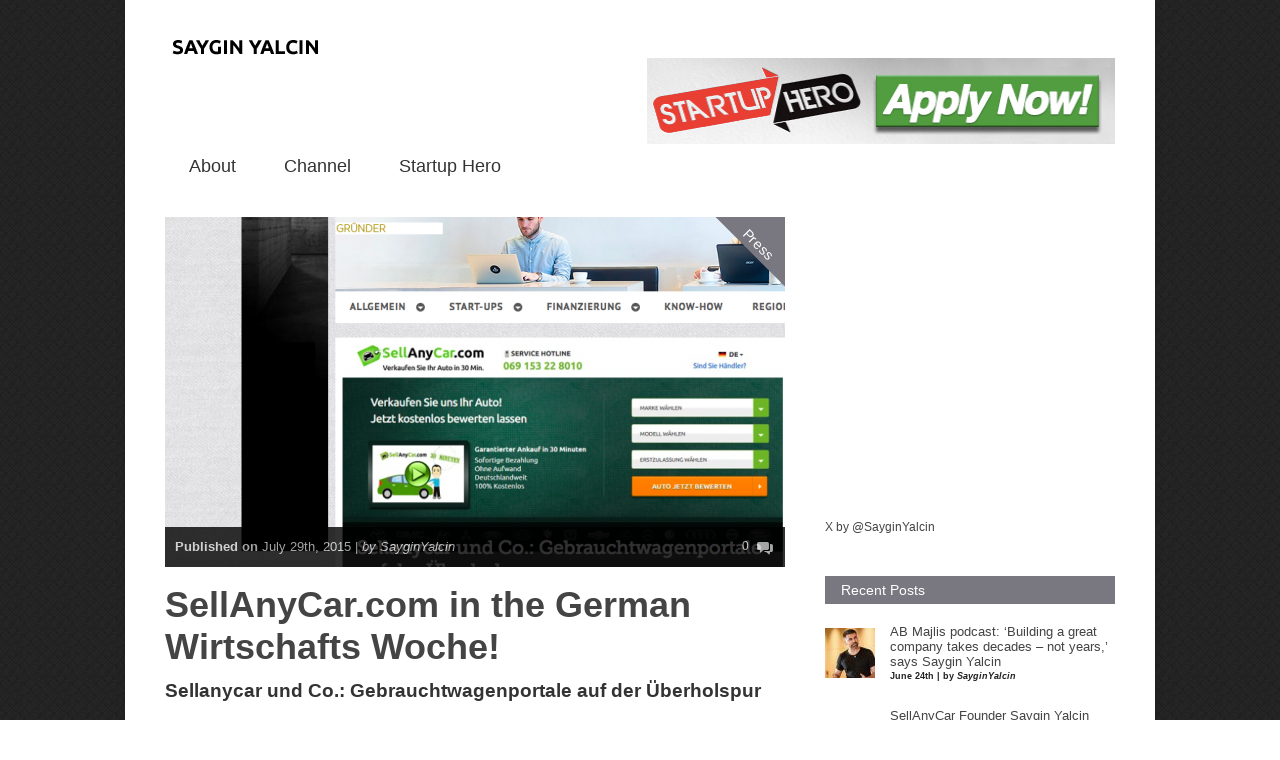

--- FILE ---
content_type: text/html; charset=UTF-8
request_url: https://sayginyalcin.de/sellanycar-com-in-the-german-wirtschafts-woche/
body_size: 18238
content:


<!doctype html >
<!--[if lt IE 7]> <html class="no-js ie6 oldie" lang="en"> <![endif]-->
<!--[if IE 7]>    <html class="no-js ie7 oldie" lang="en"> <![endif]-->
<!--[if IE 8]>    <html class="no-js ie8 oldie" lang="en"> <![endif]-->
<!--[if gt IE 8]><!--> <html class="no-js" lang="en-US"> <!--<![endif]-->

<head>
	
	<meta http-equiv="Content-Type" content="text/html; charset=UTF-8"/>
	
	<title>Saygin Yalcin &raquo; SellAnyCar.com in the German Wirtschafts Woche!</title>
	
	<link href="http://sayginyalcin.de/wp-content/uploads/2013/09/Favicon-Saygin-Yalcin.png" rel="shortcut icon"/>	
	<meta name="description" content="Official website">

	<meta name="viewport" content="width=device-width, initial-scale=1, maximum-scale=1"> 
		
	<meta name='robots' content='max-image-preview:large' />
<link rel="alternate" type="application/rss+xml" title="Saygin Yalcin &raquo; Feed" href="https://sayginyalcin.de/feed/" />
<link rel="alternate" type="application/rss+xml" title="Saygin Yalcin &raquo; Comments Feed" href="https://sayginyalcin.de/comments/feed/" />
<link rel="alternate" type="application/rss+xml" title="Saygin Yalcin &raquo; SellAnyCar.com in the German Wirtschafts Woche! Comments Feed" href="https://sayginyalcin.de/sellanycar-com-in-the-german-wirtschafts-woche/feed/" />
<script type="text/javascript">
window._wpemojiSettings = {"baseUrl":"https:\/\/s.w.org\/images\/core\/emoji\/14.0.0\/72x72\/","ext":".png","svgUrl":"https:\/\/s.w.org\/images\/core\/emoji\/14.0.0\/svg\/","svgExt":".svg","source":{"concatemoji":"https:\/\/sayginyalcin.de\/wp-includes\/js\/wp-emoji-release.min.js?ver=6.2.8"}};
/*! This file is auto-generated */
!function(e,a,t){var n,r,o,i=a.createElement("canvas"),p=i.getContext&&i.getContext("2d");function s(e,t){p.clearRect(0,0,i.width,i.height),p.fillText(e,0,0);e=i.toDataURL();return p.clearRect(0,0,i.width,i.height),p.fillText(t,0,0),e===i.toDataURL()}function c(e){var t=a.createElement("script");t.src=e,t.defer=t.type="text/javascript",a.getElementsByTagName("head")[0].appendChild(t)}for(o=Array("flag","emoji"),t.supports={everything:!0,everythingExceptFlag:!0},r=0;r<o.length;r++)t.supports[o[r]]=function(e){if(p&&p.fillText)switch(p.textBaseline="top",p.font="600 32px Arial",e){case"flag":return s("\ud83c\udff3\ufe0f\u200d\u26a7\ufe0f","\ud83c\udff3\ufe0f\u200b\u26a7\ufe0f")?!1:!s("\ud83c\uddfa\ud83c\uddf3","\ud83c\uddfa\u200b\ud83c\uddf3")&&!s("\ud83c\udff4\udb40\udc67\udb40\udc62\udb40\udc65\udb40\udc6e\udb40\udc67\udb40\udc7f","\ud83c\udff4\u200b\udb40\udc67\u200b\udb40\udc62\u200b\udb40\udc65\u200b\udb40\udc6e\u200b\udb40\udc67\u200b\udb40\udc7f");case"emoji":return!s("\ud83e\udef1\ud83c\udffb\u200d\ud83e\udef2\ud83c\udfff","\ud83e\udef1\ud83c\udffb\u200b\ud83e\udef2\ud83c\udfff")}return!1}(o[r]),t.supports.everything=t.supports.everything&&t.supports[o[r]],"flag"!==o[r]&&(t.supports.everythingExceptFlag=t.supports.everythingExceptFlag&&t.supports[o[r]]);t.supports.everythingExceptFlag=t.supports.everythingExceptFlag&&!t.supports.flag,t.DOMReady=!1,t.readyCallback=function(){t.DOMReady=!0},t.supports.everything||(n=function(){t.readyCallback()},a.addEventListener?(a.addEventListener("DOMContentLoaded",n,!1),e.addEventListener("load",n,!1)):(e.attachEvent("onload",n),a.attachEvent("onreadystatechange",function(){"complete"===a.readyState&&t.readyCallback()})),(e=t.source||{}).concatemoji?c(e.concatemoji):e.wpemoji&&e.twemoji&&(c(e.twemoji),c(e.wpemoji)))}(window,document,window._wpemojiSettings);
</script>
<style type="text/css">
img.wp-smiley,
img.emoji {
	display: inline !important;
	border: none !important;
	box-shadow: none !important;
	height: 1em !important;
	width: 1em !important;
	margin: 0 0.07em !important;
	vertical-align: -0.1em !important;
	background: none !important;
	padding: 0 !important;
}
</style>
	<link rel='stylesheet' id='main_css-css' href='https://sayginyalcin.de/wp-content/themes/gonzo/style.css?ver=6.2.8' type='text/css' media='all' />
<link rel='stylesheet' id='wp-block-library-css' href='https://sayginyalcin.de/wp-includes/css/dist/block-library/style.min.css?ver=6.2.8' type='text/css' media='all' />
<link rel='stylesheet' id='classic-theme-styles-css' href='https://sayginyalcin.de/wp-includes/css/classic-themes.min.css?ver=6.2.8' type='text/css' media='all' />
<style id='global-styles-inline-css' type='text/css'>
body{--wp--preset--color--black: #000000;--wp--preset--color--cyan-bluish-gray: #abb8c3;--wp--preset--color--white: #ffffff;--wp--preset--color--pale-pink: #f78da7;--wp--preset--color--vivid-red: #cf2e2e;--wp--preset--color--luminous-vivid-orange: #ff6900;--wp--preset--color--luminous-vivid-amber: #fcb900;--wp--preset--color--light-green-cyan: #7bdcb5;--wp--preset--color--vivid-green-cyan: #00d084;--wp--preset--color--pale-cyan-blue: #8ed1fc;--wp--preset--color--vivid-cyan-blue: #0693e3;--wp--preset--color--vivid-purple: #9b51e0;--wp--preset--gradient--vivid-cyan-blue-to-vivid-purple: linear-gradient(135deg,rgba(6,147,227,1) 0%,rgb(155,81,224) 100%);--wp--preset--gradient--light-green-cyan-to-vivid-green-cyan: linear-gradient(135deg,rgb(122,220,180) 0%,rgb(0,208,130) 100%);--wp--preset--gradient--luminous-vivid-amber-to-luminous-vivid-orange: linear-gradient(135deg,rgba(252,185,0,1) 0%,rgba(255,105,0,1) 100%);--wp--preset--gradient--luminous-vivid-orange-to-vivid-red: linear-gradient(135deg,rgba(255,105,0,1) 0%,rgb(207,46,46) 100%);--wp--preset--gradient--very-light-gray-to-cyan-bluish-gray: linear-gradient(135deg,rgb(238,238,238) 0%,rgb(169,184,195) 100%);--wp--preset--gradient--cool-to-warm-spectrum: linear-gradient(135deg,rgb(74,234,220) 0%,rgb(151,120,209) 20%,rgb(207,42,186) 40%,rgb(238,44,130) 60%,rgb(251,105,98) 80%,rgb(254,248,76) 100%);--wp--preset--gradient--blush-light-purple: linear-gradient(135deg,rgb(255,206,236) 0%,rgb(152,150,240) 100%);--wp--preset--gradient--blush-bordeaux: linear-gradient(135deg,rgb(254,205,165) 0%,rgb(254,45,45) 50%,rgb(107,0,62) 100%);--wp--preset--gradient--luminous-dusk: linear-gradient(135deg,rgb(255,203,112) 0%,rgb(199,81,192) 50%,rgb(65,88,208) 100%);--wp--preset--gradient--pale-ocean: linear-gradient(135deg,rgb(255,245,203) 0%,rgb(182,227,212) 50%,rgb(51,167,181) 100%);--wp--preset--gradient--electric-grass: linear-gradient(135deg,rgb(202,248,128) 0%,rgb(113,206,126) 100%);--wp--preset--gradient--midnight: linear-gradient(135deg,rgb(2,3,129) 0%,rgb(40,116,252) 100%);--wp--preset--duotone--dark-grayscale: url('#wp-duotone-dark-grayscale');--wp--preset--duotone--grayscale: url('#wp-duotone-grayscale');--wp--preset--duotone--purple-yellow: url('#wp-duotone-purple-yellow');--wp--preset--duotone--blue-red: url('#wp-duotone-blue-red');--wp--preset--duotone--midnight: url('#wp-duotone-midnight');--wp--preset--duotone--magenta-yellow: url('#wp-duotone-magenta-yellow');--wp--preset--duotone--purple-green: url('#wp-duotone-purple-green');--wp--preset--duotone--blue-orange: url('#wp-duotone-blue-orange');--wp--preset--font-size--small: 13px;--wp--preset--font-size--medium: 20px;--wp--preset--font-size--large: 36px;--wp--preset--font-size--x-large: 42px;--wp--preset--spacing--20: 0.44rem;--wp--preset--spacing--30: 0.67rem;--wp--preset--spacing--40: 1rem;--wp--preset--spacing--50: 1.5rem;--wp--preset--spacing--60: 2.25rem;--wp--preset--spacing--70: 3.38rem;--wp--preset--spacing--80: 5.06rem;--wp--preset--shadow--natural: 6px 6px 9px rgba(0, 0, 0, 0.2);--wp--preset--shadow--deep: 12px 12px 50px rgba(0, 0, 0, 0.4);--wp--preset--shadow--sharp: 6px 6px 0px rgba(0, 0, 0, 0.2);--wp--preset--shadow--outlined: 6px 6px 0px -3px rgba(255, 255, 255, 1), 6px 6px rgba(0, 0, 0, 1);--wp--preset--shadow--crisp: 6px 6px 0px rgba(0, 0, 0, 1);}:where(.is-layout-flex){gap: 0.5em;}body .is-layout-flow > .alignleft{float: left;margin-inline-start: 0;margin-inline-end: 2em;}body .is-layout-flow > .alignright{float: right;margin-inline-start: 2em;margin-inline-end: 0;}body .is-layout-flow > .aligncenter{margin-left: auto !important;margin-right: auto !important;}body .is-layout-constrained > .alignleft{float: left;margin-inline-start: 0;margin-inline-end: 2em;}body .is-layout-constrained > .alignright{float: right;margin-inline-start: 2em;margin-inline-end: 0;}body .is-layout-constrained > .aligncenter{margin-left: auto !important;margin-right: auto !important;}body .is-layout-constrained > :where(:not(.alignleft):not(.alignright):not(.alignfull)){max-width: var(--wp--style--global--content-size);margin-left: auto !important;margin-right: auto !important;}body .is-layout-constrained > .alignwide{max-width: var(--wp--style--global--wide-size);}body .is-layout-flex{display: flex;}body .is-layout-flex{flex-wrap: wrap;align-items: center;}body .is-layout-flex > *{margin: 0;}:where(.wp-block-columns.is-layout-flex){gap: 2em;}.has-black-color{color: var(--wp--preset--color--black) !important;}.has-cyan-bluish-gray-color{color: var(--wp--preset--color--cyan-bluish-gray) !important;}.has-white-color{color: var(--wp--preset--color--white) !important;}.has-pale-pink-color{color: var(--wp--preset--color--pale-pink) !important;}.has-vivid-red-color{color: var(--wp--preset--color--vivid-red) !important;}.has-luminous-vivid-orange-color{color: var(--wp--preset--color--luminous-vivid-orange) !important;}.has-luminous-vivid-amber-color{color: var(--wp--preset--color--luminous-vivid-amber) !important;}.has-light-green-cyan-color{color: var(--wp--preset--color--light-green-cyan) !important;}.has-vivid-green-cyan-color{color: var(--wp--preset--color--vivid-green-cyan) !important;}.has-pale-cyan-blue-color{color: var(--wp--preset--color--pale-cyan-blue) !important;}.has-vivid-cyan-blue-color{color: var(--wp--preset--color--vivid-cyan-blue) !important;}.has-vivid-purple-color{color: var(--wp--preset--color--vivid-purple) !important;}.has-black-background-color{background-color: var(--wp--preset--color--black) !important;}.has-cyan-bluish-gray-background-color{background-color: var(--wp--preset--color--cyan-bluish-gray) !important;}.has-white-background-color{background-color: var(--wp--preset--color--white) !important;}.has-pale-pink-background-color{background-color: var(--wp--preset--color--pale-pink) !important;}.has-vivid-red-background-color{background-color: var(--wp--preset--color--vivid-red) !important;}.has-luminous-vivid-orange-background-color{background-color: var(--wp--preset--color--luminous-vivid-orange) !important;}.has-luminous-vivid-amber-background-color{background-color: var(--wp--preset--color--luminous-vivid-amber) !important;}.has-light-green-cyan-background-color{background-color: var(--wp--preset--color--light-green-cyan) !important;}.has-vivid-green-cyan-background-color{background-color: var(--wp--preset--color--vivid-green-cyan) !important;}.has-pale-cyan-blue-background-color{background-color: var(--wp--preset--color--pale-cyan-blue) !important;}.has-vivid-cyan-blue-background-color{background-color: var(--wp--preset--color--vivid-cyan-blue) !important;}.has-vivid-purple-background-color{background-color: var(--wp--preset--color--vivid-purple) !important;}.has-black-border-color{border-color: var(--wp--preset--color--black) !important;}.has-cyan-bluish-gray-border-color{border-color: var(--wp--preset--color--cyan-bluish-gray) !important;}.has-white-border-color{border-color: var(--wp--preset--color--white) !important;}.has-pale-pink-border-color{border-color: var(--wp--preset--color--pale-pink) !important;}.has-vivid-red-border-color{border-color: var(--wp--preset--color--vivid-red) !important;}.has-luminous-vivid-orange-border-color{border-color: var(--wp--preset--color--luminous-vivid-orange) !important;}.has-luminous-vivid-amber-border-color{border-color: var(--wp--preset--color--luminous-vivid-amber) !important;}.has-light-green-cyan-border-color{border-color: var(--wp--preset--color--light-green-cyan) !important;}.has-vivid-green-cyan-border-color{border-color: var(--wp--preset--color--vivid-green-cyan) !important;}.has-pale-cyan-blue-border-color{border-color: var(--wp--preset--color--pale-cyan-blue) !important;}.has-vivid-cyan-blue-border-color{border-color: var(--wp--preset--color--vivid-cyan-blue) !important;}.has-vivid-purple-border-color{border-color: var(--wp--preset--color--vivid-purple) !important;}.has-vivid-cyan-blue-to-vivid-purple-gradient-background{background: var(--wp--preset--gradient--vivid-cyan-blue-to-vivid-purple) !important;}.has-light-green-cyan-to-vivid-green-cyan-gradient-background{background: var(--wp--preset--gradient--light-green-cyan-to-vivid-green-cyan) !important;}.has-luminous-vivid-amber-to-luminous-vivid-orange-gradient-background{background: var(--wp--preset--gradient--luminous-vivid-amber-to-luminous-vivid-orange) !important;}.has-luminous-vivid-orange-to-vivid-red-gradient-background{background: var(--wp--preset--gradient--luminous-vivid-orange-to-vivid-red) !important;}.has-very-light-gray-to-cyan-bluish-gray-gradient-background{background: var(--wp--preset--gradient--very-light-gray-to-cyan-bluish-gray) !important;}.has-cool-to-warm-spectrum-gradient-background{background: var(--wp--preset--gradient--cool-to-warm-spectrum) !important;}.has-blush-light-purple-gradient-background{background: var(--wp--preset--gradient--blush-light-purple) !important;}.has-blush-bordeaux-gradient-background{background: var(--wp--preset--gradient--blush-bordeaux) !important;}.has-luminous-dusk-gradient-background{background: var(--wp--preset--gradient--luminous-dusk) !important;}.has-pale-ocean-gradient-background{background: var(--wp--preset--gradient--pale-ocean) !important;}.has-electric-grass-gradient-background{background: var(--wp--preset--gradient--electric-grass) !important;}.has-midnight-gradient-background{background: var(--wp--preset--gradient--midnight) !important;}.has-small-font-size{font-size: var(--wp--preset--font-size--small) !important;}.has-medium-font-size{font-size: var(--wp--preset--font-size--medium) !important;}.has-large-font-size{font-size: var(--wp--preset--font-size--large) !important;}.has-x-large-font-size{font-size: var(--wp--preset--font-size--x-large) !important;}
.wp-block-navigation a:where(:not(.wp-element-button)){color: inherit;}
:where(.wp-block-columns.is-layout-flex){gap: 2em;}
.wp-block-pullquote{font-size: 1.5em;line-height: 1.6;}
</style>
<script type='text/javascript' id='jquery-core-js-extra'>
/* <![CDATA[ */
var gonzo_script = {"post_id":"659","ajaxurl":"https:\/\/sayginyalcin.de\/wp-admin\/admin-ajax.php"};
var gonzo_script = {"post_id":"659","ajaxurl":"https:\/\/sayginyalcin.de\/wp-admin\/admin-ajax.php"};
/* ]]> */
</script>
<script type='text/javascript' src='https://sayginyalcin.de/wp-includes/js/jquery/jquery.min.js?ver=3.6.4' id='jquery-core-js'></script>
<script type='text/javascript' src='https://sayginyalcin.de/wp-includes/js/jquery/jquery-migrate.min.js?ver=3.4.0' id='jquery-migrate-js'></script>
<script type='text/javascript' src='https://sayginyalcin.de/wp-content/themes/gonzo/js/libs/modernizr-2.0.6.min.js?ver=6.2.8' id='modernizr-js'></script>
<script type='text/javascript' src='https://sayginyalcin.de/wp-content/themes/gonzo/js/scripts.js?ver=6.2.8' id='scripts-js'></script>
<link rel="https://api.w.org/" href="https://sayginyalcin.de/wp-json/" /><link rel="alternate" type="application/json" href="https://sayginyalcin.de/wp-json/wp/v2/posts/659" /><link rel="EditURI" type="application/rsd+xml" title="RSD" href="https://sayginyalcin.de/xmlrpc.php?rsd" />
<link rel="wlwmanifest" type="application/wlwmanifest+xml" href="https://sayginyalcin.de/wp-includes/wlwmanifest.xml" />
<meta name="generator" content="WordPress 6.2.8" />
<link rel="canonical" href="https://sayginyalcin.de/sellanycar-com-in-the-german-wirtschafts-woche/" />
<link rel='shortlink' href='https://sayginyalcin.de/?p=659' />
<link rel="alternate" type="application/json+oembed" href="https://sayginyalcin.de/wp-json/oembed/1.0/embed?url=https%3A%2F%2Fsayginyalcin.de%2Fsellanycar-com-in-the-german-wirtschafts-woche%2F" />
<link rel="alternate" type="text/xml+oembed" href="https://sayginyalcin.de/wp-json/oembed/1.0/embed?url=https%3A%2F%2Fsayginyalcin.de%2Fsellanycar-com-in-the-german-wirtschafts-woche%2F&#038;format=xml" />
<script async src="https://pagead2.googlesyndication.com/pagead/js/adsbygoogle.js?client=ca-pub-4656888829218132" crossorigin="anonymous"></script><link rel="icon" href="https://sayginyalcin.de/wp-content/uploads/2016/08/cropped-Saygin-Yalcin-Logo-32x32.jpg" sizes="32x32" />
<link rel="icon" href="https://sayginyalcin.de/wp-content/uploads/2016/08/cropped-Saygin-Yalcin-Logo-192x192.jpg" sizes="192x192" />
<link rel="apple-touch-icon" href="https://sayginyalcin.de/wp-content/uploads/2016/08/cropped-Saygin-Yalcin-Logo-180x180.jpg" />
<meta name="msapplication-TileImage" content="https://sayginyalcin.de/wp-content/uploads/2016/08/cropped-Saygin-Yalcin-Logo-270x270.jpg" />
	
	<!--[if IE 8]><link rel="stylesheet" type="text/css" media="all" href="https://sayginyalcin.de/wp-content/themes/gonzo/css/ie8.css" /><![endif]-->
	
	<!--[if IE 7]><link rel="stylesheet" type="text/css" media="all" href="https://sayginyalcin.de/wp-content/themes/gonzo/css/ie7.css" /><![endif]-->
	
	
	<link href='http://fonts.googleapis.com/css?family=Open+Sans:400italic,700italic,400,700' rel='stylesheet' type='text/css'>
	
		
	<noscript>
		<style>
			.es-carousel ul{display:block;}
		</style>
	</noscript>	
	
	<style>#back-top a:hover span, input.omc-header-search-button, .widget_calendar thead>tr>th, a.omc-blog-one-anchor, span.omc-module-a-stars-over, span.leading-article.omc-module-a-stars-over, span.omc-blog-two-stars-over, span.omc-featured-stars-over, .flex-direction-nav li .prev:hover, .flex-direction-nav li .next:hover, a.omc-social-small:hover, .es-nav span.es-nav-next:hover, .es-nav span.es-nav-prev:hover {background-color:#797880;}

	.widget_categories > ul > li > a:hover, a#omc-main-navigation ul li.current-menu-item a, nav#omc-main-navigation ul li.current-category-ancestor a, nav#omc-main-navigation ul li.current-menu-parent a, nav#omc-main-navigation ul li.current-post-ancestor a, a.omc-featured-label, a.omc-flex-category, h1.omc-half-width-label a,	a.omc-title-category-context, div.omc-category-block a, span.omc-criteria-percentage, div.omc-authorbox p a, h3.omc-default-widget-header, div.search-button, h3.widgettitle, h3.widgettitle span, 	.widget_categories > ul > li > a:hover, .flex-control-nav li a:hover, .flex-control-nav li a.active, .style1 ul.tabbernav li.tabberactive a, h3.omc-blog-two-cat a, h2.omc-quarter-width-label a, .pagination span, h3.omc-blog-one-cat a, nav#omc-main-navigation ul.sub-menu,  nav#omc-main-navigation ul.sub-menu,  .omc-footer-widget .tagcloud a:hover, input.search_button_sidebar, nav#omc-main-navigation ul li.current-menu-item a, nav#omc-main-navigation ul li.current-category-ancestor a, nav#omc-main-navigation ul li.current-menu-parent a, nav#omc-main-navigation ul li.current-post-ancestor a, a.omc-mobile-back-to-top, h3#comments-title, article#omc-full-article ul.omc-tabs li.active  {background:#797880;}

	::-moz-selection {background:#797880;}
	::selection {background:#797880;}

	div.omc-featured-overlay h1 a:hover, h5.omc-also-in a, table#wp-calendar>tbody>tr>td>a, tfoot>tr>td>a, tfoot>tr>td>a:link, tfoot>tr>td>a:visited, tfoot>tr>td>a:hover, tfoot>tr>td>a:active, .widget_calendar table#wp-calendar > tbody > tr > td > a {color:#797880;} 

	.flickr_badge_image:hover, .widget_nav_menu ul li a:hover, .widget_pages ul li a:hover, .widget_recent_entries ul li a:hover, .widget_archive ul li a:hover {border-color:#797880;}

	div.omc-cat-top  {border-top-color:#797880; !important}     
	
	li.comment > div {border-bottom-color:#797880; !important}
	
	body {background:url(https://sayginyalcin.de/wp-content/themes/gonzo/images/backgrounds/tactile_noise.png) scroll transparent;} #omc-container {box-shadow:0px 0px 10px rgba(0, 0, 0, 0.1); -moz-box-shadow:0px 0px 10px rgba(0, 0, 0, 0.1);}/* Put your custom css in here  */
@media only screen and (max-width: 480px) { /*Remove background for 320px displays*/
	div#omc-transparent-layer {background:none;}
}

body {font-family:Open Sans, sans-serif;}body {font-size:12px;}article#omc-full-article p {color:#333333}
</style>
	
</head>

<body class="post-template-default single single-post postid-659 single-format-standard" >

	<div id="fb-root">
	</div>
	<script>(function(d, s, id) {var js, fjs = d.getElementsByTagName(s)[0];  if (d.getElementById(id)) return;  js = d.createElement(s); js.id = id;  js.src = "//connect.facebook.net/en_US/all.js#xfbml=1";  fjs.parentNode.insertBefore(js, fjs); }(document, 'script', 'facebook-jssdk'));</script>

	<div id="omc-transparent-layer">
	
	<!-- <div class="preloaders" style=""></div>  -->
		
				
		<div id="omc-container">
			
			<header>
			
				<div id="omc-top-banner">			<div class="textwidget"><p><a href="http://startuphero.com"><br />
<img border="0" alt="Startup Hero" src="http://sayginyalcin.de/wp-content/uploads/2016/07/Button.jpg" width="464" height="86"></a></p>
</div>
		</div>	
				
				<a id="omc-logo" href="https://sayginyalcin.de"><img src="http://sayginyalcin.de/wp-content/uploads/2013/09/Saygin_Yalcin_logo_s.jpg" alt="Saygin Yalcin logo"  /></a>
					
				<nav id="omc-main-navigation">				
				
					<div class="menu-main-menu-container"><ul id="menu-main-menu" class="menu"><li id="menu-item-878" class="menu-item menu-item-type-post_type menu-item-object-page menu-item-878"><a href="https://sayginyalcin.de/saygin-yalcin/">About</a></li>
<li id="menu-item-991" class="menu-item menu-item-type-post_type menu-item-object-post menu-item-991"><a href="https://sayginyalcin.de/channel/">Channel</a></li>
<li id="menu-item-1016" class="menu-item menu-item-type-custom menu-item-object-custom menu-item-1016"><a href="https://startuphero.com">Startup Hero</a></li>
</ul></div>					
					<br class="clear" />
					
											
					<div id="omc-header-search-mobi">		
					
						<form method="get" id="mobi-search" class="omc-mobi-search-form" action="https://sayginyalcin.de/">
						
							<input type="text" class="omc-header-mobi-search-input-box" value=""  name="s" id="mobi-mobi-search">
							
							<input type="submit" class="omc-header-mobi-search-button" id="seadssdrchsubmit" value="">
							
						</form>
						
					</div>	
						
				</nav>
				
				<br class="clear" />				
				
			</header>
<section id="omc-main">	

	<article id="omc-full-article" class="omc-inner-standard">
		
		
    
    <div id="omc-inner-placeholder">

        <a href="https://sayginyalcin.de/category/press/" class="omc-flex-category">Press</a>        
        <img src="https://sayginyalcin.de/wp-content/uploads/2015/07/Screen-Shot-2015-07-29-at-5.58.48-PM-620x350.png" class="featured-full-width-top wp-post-image" alt="" decoding="async" />
        
        <div class="omc-article-top">

            <p class="omc-date-time-inner omc-format-standard">
                <b>Published on</b> July 29th, 2015 |
                <em>by SayginYalcin</em></p>
            
                
                <span class="omc-comment-count">0</span>
                
        </div>
        <!-- /omc-article-top-->

    </div><!-- /omc-inner-placeholder -->

        
<h1 class="omc-post-heading-standard">SellAnyCar.com in the German Wirtschafts Woche!</h1>

    <p><span style="font-size: 14pt;"><strong>Sellanycar und Co.: Gebrauchtwagenportale auf der Überholspur</p>
<p></strong></span></p>
<p><strong>Sellanycar.com möchte den Markt für Autos aus zweiter Hand umkrempeln, indem es den gesamten Verkaufsprozess ins Netz verlagert. Damit ist das Start-up nicht alleine.</strong></p>
<p><em>Von Malte Laub</em></p>
<p>Die Geschäftsidee kam Saygin Yalcin, als er vor zwei Jahren sein Auto verkaufen wollte. Sechs Wochen dauerte es, bis er seinen Wagen endlich los war, erinnert sich der Internetunternehmer. Sechs Wochen voller Testfahrten, Treffen mit mitunter dubiosen Interessenten und schließlich jeder Menge Papierkram. „Einerseits hätte ich auf diese sechs Wochen gerne verzichtet“, sagt Yalcin, „anderseits habe ich so eine Marktlücke entdeckt.“</p>
<p>Kurzentschlossen gründete er die Gebrauchtwagen-Plattform <a href="http://uae.sellanycar.com/" target="_blank">sellanycar.com</a>. „Ich wollte das, was mir am Gebrauchtwagenmarkt nicht gefallen hat, mithilfe der Technologie zu lösen, die ich aus dem Netz kannte“, sagt Yalcin, der bereits bei mehreren E-Commerce-Unternehmen in Führungspositionen aktiv war. Der Verkauf sollte vor allem schneller gehen und ohne Papierkrieg. Tatsächlich verspricht sellanycar.com nun einen garantierten Verkauf innerhalb von 30 Minuten, abgewickelt online und ohne Bargeld – ein Besuch in der Werkstatt ist aber dennoch nötig.</p>
<p>Das Modell hat sich mittlerweile in der Türkei, Saudi Arabien und den Vereinigten Arabischen Emiraten etabliert, wo Yalcin das Unternehmen gegründet hat. Etwa 800 Anfragen erreichten das Unternehmen dort am Tag, sagt der Gründer. Mittlerweile wurde sellanycar.com von der arabischen Fachpresse zum Business des Jahres gewählt und Yalcin mit Entrepreneurspreisen ausgezeichnet.</p>
<h2>Geschäftsmodell mit Geschwindigkeit</h2>
<p>Mitte Juli hat er sein Geschäftsmodell per Softlaunch auch in seinem Heimatland Deutschland an den Start gebracht, Anfang August soll die Werbekampagne anlaufen. Die Ziele sind hoch: In anderthalb Jahren soll sellanycar.com unter den Top-Drei der Autoankäufer und unter den zehn größten Gebrauchtwagenportale in Deutschland stehen.</p>
<p>Das passt zum Geschäftsmodell, das auf Geschwindigkeit ausgelegt ist: Privatkunden geben auf der Website Eckdaten ihres Gebrauchtwagens wie Marke, Modell und Baujahr ein und der Rechner spuckt eine erste – unverbindliche – Preisschätzung aus. In einem zweiten Schritt verabreden die Verkäufer einen Termin in einer Werkstatt, in der Inspekteure von sellanycar.com das Auto einer dreißigminütigen Prüfung inklusive Testfahrt unterziehen. Am Ende stehe immer ein konkretes Kaufangebot von sellanycar.com, sagt Yalcin.</p>
<p>Dass die Preise der ersten Schätzung vom konkreten Kaufangebot abweichen, könne vorkommen. Allerdings sei das System selbstlernend, mit der Zeit solle die Streuung also immer kleiner werden. Ein Kaufangebot gebe es aber in jedem Fall. „Wir haben sowohl Autos im Wert von einem wie auch von anderthalb Millionen US-Dollar gekauft“, sagt Yalcin.</p>
<p>Nimmt der Kunde das Angebot an, regelt die Plattform alles Weitere – strikt online und bargeldlos – der Wagen kann direkt in der Werkstatt bleiben, der Kunde bekommt einen Mietwagen. Im Hintergrund versteigert sellanycar.com das Auto wiederum an Händler, von denen es Kommission kassiert.</p>
<h2>Konkurrenz aus den USA und durch die Samwers</h2>
<p>Mit dem Vorhaben, den Gebrauchtwagenmarkt per Digitalisierung umzukrempeln, bewegt sich Yalcin in einem derzeit heißumkämpften Terrain. „Die Automatisierung von Verkaufsprozessen wird in den nächsten Jahren immer weiter voranschreiten, das wird auch den Automarkt verändern“, sagt Stefan Bratzel, Leiter des Center of Automotive Management der Fachhochschule der Wirtschaft in Bergisch-Gladbach. „Viele Unternehmen entwickeln derzeit Konzepte, in denen sie den Gebrauchtwagenmarkt digitalisieren.“</p>
<p>Tatsächlich sind gerade aus der Start-up-Szene einige Unternehmen hervorgegangen, die ähnliche Konzepte verfolgen. Das Berliner Unternehmen Auto1 um die Gründer Christian Bertermann und Hakan Koc, zu dem die Plattform wirkaufeneinauto.de gehört, verfolgt ein sehr ähnliches Geschäftsmodell wie sellanycar.com. Mittlerweile wird das Unternehmen mit mehr als einer Milliarde US-Dollar bewertet und verzeichnet nach eigenen Angaben monatlich 70 Millionen Dollar Umsatz.</p>
<p>Auch die Online-Tausendsassa von Rocket Internet sind im Markt aktiv und haben mit Carsprig im Frühjahr eine eigene Plattform in London getestet, die sich allerdings in erster Linie an Privatkäufer richtet. Im Sommer soll sie auch in Deutschland an den Start gehen.</p>
<p>Dort treffen die Plattformen auf einen Markt im Wandel, schließlich ist der Gebrauchtwagenmarkt in Deutschland minimal rückläufig, wie Zahlen der Deutschen Automobil Treuhand (DAT) zeigen. Insgesamt haben im vergangenen Jahr 7,07 Millionen Fahrzeuge den Besitzer gewechselt, das sind minus 0,3 Prozent.</p>
<p>Auffälliger ist aber die veränderte Zusammensetzung des Markts: Während Verkäufe unter Privatleuten um 5,3 Prozent auf 2,89 Millionen zurückgingen, schrumpfte der freie Handel sogar um 15,1 Prozent auf 1,73 Millionen. Fast ausgleichen konnte das allerdings der Zuwachs der Verkäufe durch Markenhändler um 17,3 Prozent auf 2,7 Millionen Fahrzeuge.</p>
<p>Interessant – und eine Herausforderung für die Portale: Gebrauchtwagenbörsen gelten vielen privaten Interessenten nur als Informationsquelle (36 Prozent), 38 Prozent greifen überhaupt nicht auf die Plattformen zurück. Nur etwas mehr als ein Viertel informiert sich auf Internetbörsen über Gebrauchtwagen und schlägt schließlich auch dort zu.</p>
<h2>Weg vom laminierten-Visitenkarten-Image</h2>
<p>„Es ist sehr ambitioniert, aber es besteht durchaus die Möglichkeit, den Markt aufzumischen“, sagt Marcus Krekeler, Geschäftsführer der dgroup, eine der europaweit größten spezialisierten Beratungen für digitale Transformation. Dafür müssen es die neuen Portale allerdings mit etablierter Konkurrenz aufnehmen. „Mobile.de und Autoscout24 sind in Deutschland die Marktführer und das mit Abstand“, sagt Krekeler. „Dort werden viele Autos angeboten, die Namen sind seit Jahren bekannt und sie stehen für Seriosität.“</p>
<p>Besonders die Glaubwürdigkeit sei ein enorm wichtiger Faktor für die neuen Plattformen – schließlich sei die Branche bekannt für halbseidene Geschäftemacher. „Jeder, der einmal mit Gebrauchtwagen zu tun hatte, weiß, dass das einfach ein unseriöser Markt ist. Man sollte also alles tun, um Glaubwürdigkeit aufzubauen“, sagt Krekeler. Das gilt besonders für die neuen Plattformen. Ihre Namen erinnern schließlich stark an die Werbesprüche auf laminierten Visitenkarten, die fragwürdige Händler häufig auf öffentlichen Parkplätzen hinter die Scheibenwischer der abgestellten Autos klemmen.</p>
<p>Yalcin ist das bewusst. „Die Visitenkartenproblematik müssen wir umgehen“, sagt der Gründer. Dafür setzt er auf Kooperation mit bekannten Institutionen. Die Inspektoren, die die Autos untersuchen und schließlich das Angebot machen, sind TÜV- oder Dekra-zertifiziert oder verfügen über mindestens fünf Jahre Berufserfahrung. Die Werkstätten, in denen die Inspektionen stattfinden, gehören entweder sellanycar.com selbst oder dem Konzern Stop&amp;Go. Auch Auto1.com wirbt mit einer Zertifizierung des TÜV Saarland und positioniert Kundenbewertungen gut sichtbar auf der Webseite. Carspring bietet eine kostenlose 14-Tage-Rückgabegarantie.</p>
<p>Für Krekeler ist das der richtige Weg. „In Deutschland – und gerade wenn es ums Auto geht – gilt: Wir glauben an Zertifizierungen und Behörden. Als Kunde muss man das Gefühl haben, dass das Unternehmen transparent und ehrlich ist.“</p>
<p>Automobil-Forscher Bratzel sieht dennoch einige Hindernisse. Gerade die Summen, die beim Autohandel im Spiel seien, könnten den Erfolg zunächst hemmen. „Wenn es um Beträge unter 10.000 Euro geht, kann ich mir vorstellen, dass die Plattformen hierzulande Kunden finden. Für höherwertige Modelle muss wahrscheinlich erst einmal Vertrauen aufgebaut werden“, sagt Bratzel.</p>
<h2>Wettrennen um die Gunst der Kunden</h2>
<p>Zumindest bei Investoren ist Yalcin das bislang gelungen. Im arabischen Raum hat er diverse Geldgeber gefunden, darunter den Telekommunikationskonzern Etisalat oder das größte Leihwagenunternehmen Saudi-Arabiens. Nun sollen neue Investoren dazukommen. „Für unsere Expansion nach Deutschland haben wir einen Finanzierungsbedarf von etwa 100 Millionen Euro“, sagt Yalcin.</p>
<p>Eine solche Finanzierungsrunde würde sellanycar.com nach eigenen Angaben auf einen Wert von etwa einer Milliarde US-Dollar und damit auf eine Ebene mit Konkurrent Auto1.com heben. Um für sein Geschäft zu werben, war Yalcin kürzlich in den USA und hat die Werbetrommel gerührt – es gehe allerdings in erster Linie um die Diversifizierung des Portfolios. Auch mit deutschen Investoren sei man in guten Gesprächen, hier gehe es allerdings hauptsächlich um strukturelle Unterstützung bei Infrastruktur- und Logistikfragen.</p>
<p>Im August soll die Plattform mit einer Medienkampagne an den Start gehen. Für einen ähnlichen Zeitraum hat Carspring seinen Markteintritt angekündigt. Es dürfte also ein klassisches Wettrennen um die Gunst der Kunden geben.</p>
<p>&nbsp;</p>
<p>Source: Wirtschafts Woche, http://gruender.wiwo.de/sellanycar-und-co-gebrauchtwagenportale-auf-der-ueberholspur</p>
<p>&nbsp;</p>
<p>&nbsp;</p>

    
    
<p class="omc-single-tags"><b>Tags:</b> <a href="https://sayginyalcin.de/tag/gebrauchtwagenportal/" rel="tag">Gebrauchtwagenportal</a>, <a href="https://sayginyalcin.de/tag/germany/" rel="tag">Germany</a>, <a href="https://sayginyalcin.de/tag/internet/" rel="tag">Internet</a>, <a href="https://sayginyalcin.de/tag/saygin-yalcin/" rel="tag">Saygin Yalcin</a>, <a href="https://sayginyalcin.de/tag/sellanycar-com/" rel="tag">SellAnyCar.com</a>, <a href="https://sayginyalcin.de/tag/uberholspur/" rel="tag">Überholspur</a>, <a href="https://sayginyalcin.de/tag/wirtschafts-woche/" rel="tag">Wirtschafts Woche</a><br /></p>

    
<br class="clear"/>

<div class="omc-authorbox">

    <h4>About the Author</h4>

    <div class="omc-author-pic"><a
        href="https://sayginyalcin.de/author/sayginyalcin/"><img alt='' src='https://secure.gravatar.com/avatar/bc8fa4f47319a5528a515c86f46e0d00?s=80&#038;d=blank&#038;r=g' srcset='https://secure.gravatar.com/avatar/bc8fa4f47319a5528a515c86f46e0d00?s=160&#038;d=blank&#038;r=g 2x' class='avatar avatar-80 photo' height='80' width='80' loading='lazy' decoding='async'/></a>
    </div>

    <p><a href="https://sayginyalcin.de/author/sayginyalcin/" title="Posts by SayginYalcin" rel="author">SayginYalcin</a> Saygin is the Founder &amp; CEO of the Middle East's (ME) first &amp; largest car buying service, SellAnyCar.com and Founder of the first &amp; largest online private shopping club in the ME, Sukar.com, which has been acquired by Souq.com, making him Partner at the Souq.com and Jabbar Internet Group, becoming the largest ecommerce company in the Arab world, with 3000+ employees. In its largest acquisition outside the US to date, Amazon.com has acquired Souq.com Group. He has been selected as a UBS Industry Leader, a network of Ultra-High-Net-Worth Individuals.
He was also Advisory Board Member &amp; Academic Lecturer of Entrepreneurship at the Canadian University of Dubai.
He was referred to as "the region's online business guru" by the National newspaper in the UAE, while Arabian Business named him as "one of the region's finest young entrepreneurs and a major part of the entrepreneurial scene in recent years".
Fortune magazine (mag) named him in the 40 under 40 list, as one of the most influential young people in business, Entrepreneur mag ME awarded SellAnyCar.com, with Saygin at its helm, as the "Fastest Growing Company in the ME", while the National newspaper sees it among a handful of tech companies to "have the potential to break the $1bn barrier". In a cover story, Entrepreneur mag ME titled him as "undoubtedly one of the youngest &amp; most successful internet entrepreneurs in the ME”, awarded SellAnyCar.com as "Technology Innovator of the Year”, while Khaleej Times awarded him as the Technology Leader. Gulf Business selected him as 1 of the Top 10 Entrepreneurs in ME.
In a cover story, Arabian Business counts him as 1 of the most successful entrepreneurs to call Dubai home. During the World Government Summit, HH Sheikh Saif Bin Zayed, Minister of Interior of the UAE, presented Saygin as an inspiring story for the country, in the presence of world leaders, incl. HH Sheikh Mohammed Bin Rashid Al Maktoum.</p>

</div>

<br class="clear" />

<div class="omc-related-posts">

    <h4>Related Posts</h4>

        
                <article class="omc-related-post omc-module-c omc-quarter-width-category">

                    <a href="https://sayginyalcin.de/ab-majlis-podcast-building-a-great-company-takes-decades-not-years-says-saygin-yalcin/" title="AB Majlis podcast: ‘Building a great company takes decades – not years,’ says Saygin Yalcin">

                        <img src="https://sayginyalcin.de/wp-content/uploads/2025/06/AB-Majlis-Podcast-Saygin-Yalcin-on-marketplace-economics-viral-tools-and-going-public-Inside-SellAnyCar.coms-path-to-IPO-290x166.jpg" class="omc-image-resize wp-post-image" alt="" decoding="async" loading="lazy" />
                    </a>

                    <h5 class="omc-related-article"><a href="https://sayginyalcin.de/ab-majlis-podcast-building-a-great-company-takes-decades-not-years-says-saygin-yalcin/"
                                                       title="AB Majlis podcast: ‘Building a great company takes decades – not years,’ says Saygin Yalcin">AB Majlis podcast: ‘Building a great company takes decades – not years,’ says Saygin Yalcin</a><span> &rarr;</span>
                    </h5>

                </article><!-- /omc-related-post -->

                
                <article class="omc-related-post omc-module-c omc-quarter-width-category">

                    <a href="https://sayginyalcin.de/sitting-on-a-goldmine-worlds-first-number-plate-valuation-tool-launches-in-dubai-trading-platform-to-follow/" title="‘Sitting on a goldmine’? World’s first number plate valuation tool launches in Dubai, trading platform to follow">

                        <img src="https://sayginyalcin.de/wp-content/uploads/2024/11/Saygin-Yalcin-BuyAnyCar-290x166.jpeg" class="omc-image-resize wp-post-image" alt="" decoding="async" loading="lazy" />
                    </a>

                    <h5 class="omc-related-article"><a href="https://sayginyalcin.de/sitting-on-a-goldmine-worlds-first-number-plate-valuation-tool-launches-in-dubai-trading-platform-to-follow/"
                                                       title="‘Sitting on a goldmine’? World’s first number plate valuation tool launches in Dubai, trading platform to follow">‘Sitting on a goldmine’? World’s first number plate valuation tool launches in Dubai, trading platform to follow</a><span> &rarr;</span>
                    </h5>

                </article><!-- /omc-related-post -->

                
                <article class="omc-related-post omc-module-c omc-quarter-width-category">

                    <a href="https://sayginyalcin.de/dubais-a1-car-number-plate-most-searched-in-worlds-first-digital-valuation-tool/" title="Dubai’s A1 car number plate most searched in world’s first digital valuation tool">

                        <img src="https://sayginyalcin.de/wp-content/uploads/2024/11/BuyAnyCar-Number-Plate-Valuation-290x166.jpg" class="omc-image-resize wp-post-image" alt="BuyAnyCar Number Plate Valuation" decoding="async" loading="lazy" />
                    </a>

                    <h5 class="omc-related-article"><a href="https://sayginyalcin.de/dubais-a1-car-number-plate-most-searched-in-worlds-first-digital-valuation-tool/"
                                                       title="Dubai’s A1 car number plate most searched in world’s first digital valuation tool">Dubai’s A1 car number plate most searched in world’s first digital valuation tool</a><span> &rarr;</span>
                    </h5>

                </article><!-- /omc-related-post -->

                
                <article class="omc-related-post omc-module-c omc-quarter-width-category">

                    <a href="https://sayginyalcin.de/the-founder-of-sellanycar-com-has-not-taken-a-day-off-in-a-decade/" title="The Founder Of SellAnyCar.com Has Not Taken A Day Off In A Decade">

                        <img src="https://sayginyalcin.de/wp-content/uploads/2023/09/Saygin-Yalcin-large-290x166.jpg" class="omc-image-resize wp-post-image" alt="" decoding="async" loading="lazy" />
                    </a>

                    <h5 class="omc-related-article"><a href="https://sayginyalcin.de/the-founder-of-sellanycar-com-has-not-taken-a-day-off-in-a-decade/"
                                                       title="The Founder Of SellAnyCar.com Has Not Taken A Day Off In A Decade">The Founder Of SellAnyCar.com Has Not Taken A Day Off In A Decade</a><span> &rarr;</span>
                    </h5>

                </article><!-- /omc-related-post -->

                
            <br class="clear"/>

                
</div><!-- /omc-related-posts -->

<br class="clear"/>



    
			<div id="comments">



	<div id="respond" class="comment-respond">
		<h3 id="reply-title" class="comment-reply-title">Leave a Reply <small><a rel="nofollow" id="cancel-comment-reply-link" href="/sellanycar-com-in-the-german-wirtschafts-woche/#respond" style="display:none;">Cancel reply</a></small></h3><p class="must-log-in">You must be <a href="https://sayginyalcin.de/wp-login.php?redirect_to=https%3A%2F%2Fsayginyalcin.de%2Fsellanycar-com-in-the-german-wirtschafts-woche%2F">logged in</a> to post a comment.</p>	</div><!-- #respond -->
	
</div><!-- #comments -->

    		
	</article><!-- /omc-full-article -->

</section><!-- /omc-main -->

<section id="omc-sidebar" class="omc-right">

	<a href="#top" class="omc-mobile-back-to-top">Back to Top &uarr;</a>
	
	<ul class="xoxo">
		              <li id="fans_widget-2" class="omc-widget widget_fans_widget">                  							<div class="facebook-fan-box">
								<iframe src="//www.facebook.com/plugins/likebox.php?href=http%3A%2F%2Fwww.facebook.com%2FSayginYalcin&amp;width=292&amp;height=258&amp;colorscheme=light&amp;show_faces=true&amp;border_color=%23fff&amp;stream=false&amp;header=false" scrolling="no" frameborder="0" style="border:none; overflow:hidden; width:292px; height:258px;" allowTransparency="true"></iframe>
							</div>
              </li>        <li id="text-3" class="omc-widget widget_text">			<div class="textwidget"><p><script src="https://apis.google.com/js/platform.js"></script></p>
<div class="g-ytsubscribe" data-channelid="UC4r8l3rcFBr9xJ2PZd7zNhw" data-layout="full" data-count="default"></div>
</div>
		</li><li id="text-2" class="omc-widget widget_text">			<div class="textwidget"><p><a class="twitter-timeline" data-dnt="true" href="https://x.com/SayginYalcin" data-widget-id="387477270916386816">X by @SayginYalcin</a><br />
<script>!function(d,s,id){var js,fjs=d.getElementsByTagName(s)[0],p=/^http:/.test(d.location)?'http':'https';if(!d.getElementById(id)){js=d.createElement(s);js.id=id;js.src=p+"://platform.twitter.com/widgets.js";fjs.parentNode.insertBefore(js,fjs);}}(document,"script","twitter-wjs");</script></p>
</div>
		</li>		<li id="recent-posts-2" class="omc-widget widget_recent_entries">		<h3 class="widgettitle"><span>Recent Posts</span></h3>		<ul>
				<li>
			<a href="https://sayginyalcin.de/ab-majlis-podcast-building-a-great-company-takes-decades-not-years-says-saygin-yalcin/">				
				<img src="https://sayginyalcin.de/wp-content/uploads/2025/06/AB-Majlis-Podcast-Saygin-Yalcin-on-marketplace-economics-viral-tools-and-going-public-Inside-SellAnyCar.coms-path-to-IPO-50x50.jpg" class="wpp-thumbnail wp-post-image wp-post-image" alt="" decoding="async" loading="lazy" srcset="https://sayginyalcin.de/wp-content/uploads/2025/06/AB-Majlis-Podcast-Saygin-Yalcin-on-marketplace-economics-viral-tools-and-going-public-Inside-SellAnyCar.coms-path-to-IPO-50x50.jpg 50w, https://sayginyalcin.de/wp-content/uploads/2025/06/AB-Majlis-Podcast-Saygin-Yalcin-on-marketplace-economics-viral-tools-and-going-public-Inside-SellAnyCar.coms-path-to-IPO-150x150.jpg 150w, https://sayginyalcin.de/wp-content/uploads/2025/06/AB-Majlis-Podcast-Saygin-Yalcin-on-marketplace-economics-viral-tools-and-going-public-Inside-SellAnyCar.coms-path-to-IPO-300x300.jpg 300w, https://sayginyalcin.de/wp-content/uploads/2025/06/AB-Majlis-Podcast-Saygin-Yalcin-on-marketplace-economics-viral-tools-and-going-public-Inside-SellAnyCar.coms-path-to-IPO-186x186.jpg 186w" sizes="(max-width: 50px) 100vw, 50px" />					
			</a>				
			<a href="https://sayginyalcin.de/ab-majlis-podcast-building-a-great-company-takes-decades-not-years-says-saygin-yalcin/" title="AB Majlis podcast: ‘Building a great company takes decades – not years,’ says Saygin Yalcin">				
				<span class="wpp-post-title">AB Majlis podcast: ‘Building a great company takes decades – not years,’ says Saygin Yalcin</span>				
			</a>  				
			<span class="post-stats">June 24th | by <span class="wpp-author">SayginYalcin</span></span>				
		</li>		<li>
			<a href="https://sayginyalcin.de/sellanycar-founder-saygin-yalcin-leads-135m-investment-into-regional-digital-powerhouse-imena-alongside-pif-subsidiary-sanabil-and-fj-labs-ahead-of-a-potential-ipo/">				
				<img src="https://sayginyalcin.de/wp-content/uploads/2025/04/ee945207ad4d052-50x50.jpg" class="wpp-thumbnail wp-post-image wp-post-image" alt="" decoding="async" loading="lazy" srcset="https://sayginyalcin.de/wp-content/uploads/2025/04/ee945207ad4d052-50x50.jpg 50w, https://sayginyalcin.de/wp-content/uploads/2025/04/ee945207ad4d052-150x150.jpg 150w, https://sayginyalcin.de/wp-content/uploads/2025/04/ee945207ad4d052-300x300.jpg 300w, https://sayginyalcin.de/wp-content/uploads/2025/04/ee945207ad4d052-186x186.jpg 186w" sizes="(max-width: 50px) 100vw, 50px" />					
			</a>				
			<a href="https://sayginyalcin.de/sellanycar-founder-saygin-yalcin-leads-135m-investment-into-regional-digital-powerhouse-imena-alongside-pif-subsidiary-sanabil-and-fj-labs-ahead-of-a-potential-ipo/" title="SellAnyCar Founder Saygin Yalcin leads $135m investment into regional digital powerhouse iMENA, alongside PIF&#8217;s Sanabil ahead of potential IPO">				
				<span class="wpp-post-title">SellAnyCar Founder Saygin Yalcin leads $135m investment into regional digital powerhouse iMENA, alongside PIF&#8217;s Sanabil ahead of potential IPO</span>				
			</a>  				
			<span class="post-stats">April 28th | by <span class="wpp-author">SayginYalcin</span></span>				
		</li>		<li>
			<a href="https://sayginyalcin.de/sitting-on-a-goldmine-worlds-first-number-plate-valuation-tool-launches-in-dubai-trading-platform-to-follow/">				
				<img src="https://sayginyalcin.de/wp-content/uploads/2024/11/Saygin-Yalcin-BuyAnyCar-50x50.jpeg" class="wpp-thumbnail wp-post-image wp-post-image" alt="" decoding="async" loading="lazy" srcset="https://sayginyalcin.de/wp-content/uploads/2024/11/Saygin-Yalcin-BuyAnyCar-50x50.jpeg 50w, https://sayginyalcin.de/wp-content/uploads/2024/11/Saygin-Yalcin-BuyAnyCar-150x150.jpeg 150w, https://sayginyalcin.de/wp-content/uploads/2024/11/Saygin-Yalcin-BuyAnyCar-300x300.jpeg 300w, https://sayginyalcin.de/wp-content/uploads/2024/11/Saygin-Yalcin-BuyAnyCar-186x186.jpeg 186w" sizes="(max-width: 50px) 100vw, 50px" />					
			</a>				
			<a href="https://sayginyalcin.de/sitting-on-a-goldmine-worlds-first-number-plate-valuation-tool-launches-in-dubai-trading-platform-to-follow/" title="‘Sitting on a goldmine’? World’s first number plate valuation tool launches in Dubai, trading platform to follow">				
				<span class="wpp-post-title">‘Sitting on a goldmine’? World’s first number plate valuation tool launches in Dubai, trading platform to follow</span>				
			</a>  				
			<span class="post-stats">November 11th | by <span class="wpp-author">SayginYalcin</span></span>				
		</li>		<li>
			<a href="https://sayginyalcin.de/dubais-a1-car-number-plate-most-searched-in-worlds-first-digital-valuation-tool/">				
				<img src="https://sayginyalcin.de/wp-content/uploads/2024/11/BuyAnyCar-Number-Plate-Valuation-50x50.jpg" class="wpp-thumbnail wp-post-image wp-post-image" alt="BuyAnyCar Number Plate Valuation" decoding="async" loading="lazy" srcset="https://sayginyalcin.de/wp-content/uploads/2024/11/BuyAnyCar-Number-Plate-Valuation-50x50.jpg 50w, https://sayginyalcin.de/wp-content/uploads/2024/11/BuyAnyCar-Number-Plate-Valuation-150x150.jpg 150w, https://sayginyalcin.de/wp-content/uploads/2024/11/BuyAnyCar-Number-Plate-Valuation-300x300.jpg 300w, https://sayginyalcin.de/wp-content/uploads/2024/11/BuyAnyCar-Number-Plate-Valuation-186x186.jpg 186w" sizes="(max-width: 50px) 100vw, 50px" />					
			</a>				
			<a href="https://sayginyalcin.de/dubais-a1-car-number-plate-most-searched-in-worlds-first-digital-valuation-tool/" title="Dubai’s A1 car number plate most searched in world’s first digital valuation tool">				
				<span class="wpp-post-title">Dubai’s A1 car number plate most searched in world’s first digital valuation tool</span>				
			</a>  				
			<span class="post-stats">November 11th | by <span class="wpp-author">SayginYalcin</span></span>				
		</li>		<li>
			<a href="https://sayginyalcin.de/the-founder-of-sellanycar-com-has-not-taken-a-day-off-in-a-decade/">				
				<img src="https://sayginyalcin.de/wp-content/uploads/2023/09/Saygin-Yalcin-large-50x50.jpg" class="wpp-thumbnail wp-post-image wp-post-image" alt="" decoding="async" loading="lazy" srcset="https://sayginyalcin.de/wp-content/uploads/2023/09/Saygin-Yalcin-large-50x50.jpg 50w, https://sayginyalcin.de/wp-content/uploads/2023/09/Saygin-Yalcin-large-150x150.jpg 150w, https://sayginyalcin.de/wp-content/uploads/2023/09/Saygin-Yalcin-large-300x300.jpg 300w, https://sayginyalcin.de/wp-content/uploads/2023/09/Saygin-Yalcin-large-186x186.jpg 186w" sizes="(max-width: 50px) 100vw, 50px" />					
			</a>				
			<a href="https://sayginyalcin.de/the-founder-of-sellanycar-com-has-not-taken-a-day-off-in-a-decade/" title="The Founder Of SellAnyCar.com Has Not Taken A Day Off In A Decade">				
				<span class="wpp-post-title">The Founder Of SellAnyCar.com Has Not Taken A Day Off In A Decade</span>				
			</a>  				
			<span class="post-stats">September 2nd | by <span class="wpp-author">SayginYalcin</span></span>				
		</li>		</ul>
		</li><li id="categories-2" class="omc-widget widget_categories"><h3 class="widgettitle"><span>Categories</span></h3><form action="https://sayginyalcin.de" method="get"><label class="screen-reader-text" for="cat">Categories</label><select  name='cat' id='cat' class='postform'>
	<option value='-1'>Select Category</option>
	<option class="level-0" value="1">Articles</option>
	<option class="level-0" value="658">BuyAnyCar</option>
	<option class="level-0" value="59">Canadian University of Dubai</option>
	<option class="level-0" value="661">iMENA</option>
	<option class="level-0" value="29">Jabbar Internet Group</option>
	<option class="level-0" value="3">Press</option>
	<option class="level-0" value="46">Radio</option>
	<option class="level-0" value="4">Saygin Yalcin</option>
	<option class="level-0" value="9">SellAnyCar.com</option>
	<option class="level-0" value="536">SellAnyHome.com</option>
	<option class="level-0" value="44">Souq.com</option>
	<option class="level-0" value="200">Speech</option>
	<option class="level-0" value="516">Startup Hero</option>
	<option class="level-0" value="13">Sukar.com</option>
	<option class="level-0" value="121">TV</option>
</select>
</form>
<script type="text/javascript">
/* <![CDATA[ */
(function() {
	var dropdown = document.getElementById( "cat" );
	function onCatChange() {
		if ( dropdown.options[ dropdown.selectedIndex ].value > 0 ) {
			dropdown.parentNode.submit();
		}
	}
	dropdown.onchange = onCatChange;
})();
/* ]]> */
</script>

			</li><li id="archives-2" class="omc-widget widget_archive"><h3 class="widgettitle"><span>Archives</span></h3>		<label class="screen-reader-text" for="archives-dropdown-2">Archives</label>
		<select id="archives-dropdown-2" name="archive-dropdown">
			
			<option value="">Select Month</option>
				<option value='https://sayginyalcin.de/2025/06/'> June 2025 </option>
	<option value='https://sayginyalcin.de/2025/04/'> April 2025 </option>
	<option value='https://sayginyalcin.de/2024/11/'> November 2024 </option>
	<option value='https://sayginyalcin.de/2023/09/'> September 2023 </option>
	<option value='https://sayginyalcin.de/2023/06/'> June 2023 </option>
	<option value='https://sayginyalcin.de/2023/05/'> May 2023 </option>
	<option value='https://sayginyalcin.de/2023/04/'> April 2023 </option>
	<option value='https://sayginyalcin.de/2023/03/'> March 2023 </option>
	<option value='https://sayginyalcin.de/2023/02/'> February 2023 </option>
	<option value='https://sayginyalcin.de/2022/12/'> December 2022 </option>
	<option value='https://sayginyalcin.de/2022/11/'> November 2022 </option>
	<option value='https://sayginyalcin.de/2022/04/'> April 2022 </option>
	<option value='https://sayginyalcin.de/2021/06/'> June 2021 </option>
	<option value='https://sayginyalcin.de/2021/04/'> April 2021 </option>
	<option value='https://sayginyalcin.de/2020/12/'> December 2020 </option>
	<option value='https://sayginyalcin.de/2020/11/'> November 2020 </option>
	<option value='https://sayginyalcin.de/2020/05/'> May 2020 </option>
	<option value='https://sayginyalcin.de/2020/04/'> April 2020 </option>
	<option value='https://sayginyalcin.de/2020/03/'> March 2020 </option>
	<option value='https://sayginyalcin.de/2020/02/'> February 2020 </option>
	<option value='https://sayginyalcin.de/2019/10/'> October 2019 </option>
	<option value='https://sayginyalcin.de/2019/07/'> July 2019 </option>
	<option value='https://sayginyalcin.de/2019/05/'> May 2019 </option>
	<option value='https://sayginyalcin.de/2018/09/'> September 2018 </option>
	<option value='https://sayginyalcin.de/2018/08/'> August 2018 </option>
	<option value='https://sayginyalcin.de/2018/07/'> July 2018 </option>
	<option value='https://sayginyalcin.de/2018/05/'> May 2018 </option>
	<option value='https://sayginyalcin.de/2018/04/'> April 2018 </option>
	<option value='https://sayginyalcin.de/2018/03/'> March 2018 </option>
	<option value='https://sayginyalcin.de/2018/02/'> February 2018 </option>
	<option value='https://sayginyalcin.de/2018/01/'> January 2018 </option>
	<option value='https://sayginyalcin.de/2017/12/'> December 2017 </option>
	<option value='https://sayginyalcin.de/2017/11/'> November 2017 </option>
	<option value='https://sayginyalcin.de/2017/10/'> October 2017 </option>
	<option value='https://sayginyalcin.de/2017/09/'> September 2017 </option>
	<option value='https://sayginyalcin.de/2017/08/'> August 2017 </option>
	<option value='https://sayginyalcin.de/2017/07/'> July 2017 </option>
	<option value='https://sayginyalcin.de/2017/03/'> March 2017 </option>
	<option value='https://sayginyalcin.de/2017/01/'> January 2017 </option>
	<option value='https://sayginyalcin.de/2016/12/'> December 2016 </option>
	<option value='https://sayginyalcin.de/2016/11/'> November 2016 </option>
	<option value='https://sayginyalcin.de/2016/10/'> October 2016 </option>
	<option value='https://sayginyalcin.de/2016/09/'> September 2016 </option>
	<option value='https://sayginyalcin.de/2016/08/'> August 2016 </option>
	<option value='https://sayginyalcin.de/2016/07/'> July 2016 </option>
	<option value='https://sayginyalcin.de/2016/05/'> May 2016 </option>
	<option value='https://sayginyalcin.de/2016/04/'> April 2016 </option>
	<option value='https://sayginyalcin.de/2016/01/'> January 2016 </option>
	<option value='https://sayginyalcin.de/2015/12/'> December 2015 </option>
	<option value='https://sayginyalcin.de/2015/11/'> November 2015 </option>
	<option value='https://sayginyalcin.de/2015/10/'> October 2015 </option>
	<option value='https://sayginyalcin.de/2015/09/'> September 2015 </option>
	<option value='https://sayginyalcin.de/2015/08/'> August 2015 </option>
	<option value='https://sayginyalcin.de/2015/07/'> July 2015 </option>
	<option value='https://sayginyalcin.de/2015/06/'> June 2015 </option>
	<option value='https://sayginyalcin.de/2015/05/'> May 2015 </option>
	<option value='https://sayginyalcin.de/2015/04/'> April 2015 </option>
	<option value='https://sayginyalcin.de/2015/03/'> March 2015 </option>
	<option value='https://sayginyalcin.de/2015/02/'> February 2015 </option>
	<option value='https://sayginyalcin.de/2015/01/'> January 2015 </option>
	<option value='https://sayginyalcin.de/2014/12/'> December 2014 </option>
	<option value='https://sayginyalcin.de/2014/11/'> November 2014 </option>
	<option value='https://sayginyalcin.de/2014/10/'> October 2014 </option>
	<option value='https://sayginyalcin.de/2014/09/'> September 2014 </option>
	<option value='https://sayginyalcin.de/2014/08/'> August 2014 </option>
	<option value='https://sayginyalcin.de/2014/07/'> July 2014 </option>
	<option value='https://sayginyalcin.de/2014/06/'> June 2014 </option>
	<option value='https://sayginyalcin.de/2014/05/'> May 2014 </option>
	<option value='https://sayginyalcin.de/2014/04/'> April 2014 </option>
	<option value='https://sayginyalcin.de/2014/03/'> March 2014 </option>
	<option value='https://sayginyalcin.de/2014/01/'> January 2014 </option>
	<option value='https://sayginyalcin.de/2013/12/'> December 2013 </option>
	<option value='https://sayginyalcin.de/2013/11/'> November 2013 </option>
	<option value='https://sayginyalcin.de/2013/10/'> October 2013 </option>
	<option value='https://sayginyalcin.de/2013/09/'> September 2013 </option>
	<option value='https://sayginyalcin.de/2013/05/'> May 2013 </option>
	<option value='https://sayginyalcin.de/2013/02/'> February 2013 </option>
	<option value='https://sayginyalcin.de/2012/04/'> April 2012 </option>
	<option value='https://sayginyalcin.de/2011/11/'> November 2011 </option>
	<option value='https://sayginyalcin.de/2011/10/'> October 2011 </option>
	<option value='https://sayginyalcin.de/2011/06/'> June 2011 </option>
	<option value='https://sayginyalcin.de/2011/05/'> May 2011 </option>
	<option value='https://sayginyalcin.de/2011/03/'> March 2011 </option>
	<option value='https://sayginyalcin.de/2011/02/'> February 2011 </option>
	<option value='https://sayginyalcin.de/2010/09/'> September 2010 </option>
	<option value='https://sayginyalcin.de/2010/08/'> August 2010 </option>
	<option value='https://sayginyalcin.de/2010/07/'> July 2010 </option>
	<option value='https://sayginyalcin.de/2010/06/'> June 2010 </option>
	<option value='https://sayginyalcin.de/2010/05/'> May 2010 </option>
	<option value='https://sayginyalcin.de/2010/04/'> April 2010 </option>
	<option value='https://sayginyalcin.de/2009/09/'> September 2009 </option>
	<option value='https://sayginyalcin.de/2009/08/'> August 2009 </option>

		</select>

<script type="text/javascript">
/* <![CDATA[ */
(function() {
	var dropdown = document.getElementById( "archives-dropdown-2" );
	function onSelectChange() {
		if ( dropdown.options[ dropdown.selectedIndex ].value !== '' ) {
			document.location.href = this.options[ this.selectedIndex ].value;
		}
	}
	dropdown.onchange = onSelectChange;
})();
/* ]]> */
</script>
			</li><li id="search-2" class="omc-widget widget_search"><h3 class="widgettitle"><span> </span></h3><div class="omc-sidebar-search">
		
		<form method="get" id="omc-main-search" action="https://sayginyalcin.de/">
			
			<fieldset>
			
				<label class="hidden" for="s"></label>
				
				<input type="text" class="search_input_sidebar" value="Search..." onfocus="if(this.value==this.defaultValue)this.value='';" onblur="if(this.value=='')this.value=this.defaultValue;" name="s" id="s" />
				
				<input type="submit" class="search_button_sidebar" id="searchsubmit" value="Go &rarr;" />
			
			</fieldset>
			
		</form>
		
</div><!-- /omc-sidebar-search --></li>					

	</ul><!-- /xoxo -->

</section>	

<br class="clear" />
	
</div> <!--! end of #container -->
	
	<footer id="omc-boxed">
	
		<div id="omc-footer-border"></div>
	
		<div id="omc-inner-footer">

			<div class="omc-footer-widget-column">
				
				<div class="omc-footer-widget">
				
										
						<div class="omc-footer-widget">
						
							<img src="http://sayginyalcin.de/wp-content/uploads/2013/09/Saygin_Yalcin_Logo.jpg" alt="footer logo" class="footer-logo" />
							<br/>
														<a class="omc-social-small facebook" href="http://www.facebook.com/SayginYalcin"></a>							<a class="omc-social-small twitter" href="http://www.twitter.com/SayginYalcin"></a>																					<a class="omc-social-small youtube" href="https://www.youtube.com/c/sayginyalcin"></a>							<a class="omc-social-small google" href="https://plus.google.com/+SayginYalcin"></a>							
							<br class="clear"/>
							<p>Saygin is the Founder & CEO of the Middle East's (ME) first & largest car buying service, SellAnyCar.com and Founder of the first & largest online private shopping club in the ME, Sukar.com, which has been acquired by Souq.com, making him Partner at the Souq.com and Jabbar Internet Group, becoming the largest ecommerce company in the Arab world, with 3000+ employees. In its largest acquisition outside the US to date, Amazon.com has acquired Souq.com Group. He has been selected as a UBS Industry Leader.</p>
							
						</div><!-- /omc-footer-widget -->
					
										
							
				
				</div><!-- /omc-footer-widget -->
				
			</div><!--- /first-footer-column -->

			<div class="omc-footer-widget-column">
				
						
					
			</div><!--- /second-footer-column -->

			<div class="omc-footer-widget-column">
				
						
					
			</div><!--- /third-footer-column -->

			<div class="omc-footer-widget-column no-right">
				
						
					
			</div><!--- /fourth-footer-column -->
			
			<br class="clear" />
		
		</div><!-- /omc-inner-footer -->
		
	</footer>
	
		
		<div class="omc-copyright-area">
			
			<div class="omc-copyright-left">
				
				<p>Copyright SayginYalcin.de | All Rights Reserved | <a href="http://sayginyalcin.de/terms-conditions/">Terms & Conditions</a> | <a href="http://sayginyalcin.de/privacy-policy/">Privacy Policy</a>  | <a href="http://sayginyalcin.de/general-terms-of-use/">General Terms of Use</a>  |  We use both own and third-party cookies for technical, analytical, and marketing purposes. By using our site, you agree to our use of cookies.</p>
				
			</div><!-- /omc-copyright-left -->
			
			<div class="omc-copyright-right">
				
				<div class="omc-copyright-menu"><ul id="menu-main-menu-1" class="menu"><li class="menu-item menu-item-type-post_type menu-item-object-page menu-item-878"><a href="https://sayginyalcin.de/saygin-yalcin/">About</a></li>
<li class="menu-item menu-item-type-post_type menu-item-object-post menu-item-991"><a href="https://sayginyalcin.de/channel/">Channel</a></li>
<li class="menu-item menu-item-type-custom menu-item-object-custom menu-item-1016"><a href="https://startuphero.com">Startup Hero</a></li>
</ul></div>				
				<br class="clear" />
				
			</div><!-- /omc-copyright-right -->
			
			<br class="clear" /> 
		<a href="#top" class="omc-mobile-back-to-top omc-bottom-b-t-t">Back to Top &uarr;</a>	
		</div><!-- /omc-copyright-area -->
		
		

	<p id="back-top"><a href="#top"><span></span></a></p>

	<script type='text/javascript' src='https://sayginyalcin.de/wp-includes/js/comment-reply.min.js?ver=6.2.8' id='comment-reply-js'></script>

	<!--[if lt IE 7 ]>
		<script src="//ajax.googleapis.com/ajax/libs/chrome-frame/1.0.2/CFInstall.min.js"></script>
		<script>window.attachEvent("onload",function(){CFInstall.check({mode:"overlay"})})</script>
	<![endif]-->

	</div><!-- /transparent-layer -->
	
	<script>
  (function(i,s,o,g,r,a,m){i['GoogleAnalyticsObject']=r;i[r]=i[r]||function(){
  (i[r].q=i[r].q||[]).push(arguments)},i[r].l=1*new Date();a=s.createElement(o),
  m=s.getElementsByTagName(o)[0];a.async=1;a.src=g;m.parentNode.insertBefore(a,m)
  })(window,document,'script','//www.google-analytics.com/analytics.js','ga');

  ga('create', 'UA-43836481-1', 'sayginyalcin.de');
  ga('send', 'pageview');

</script>	
</body>

</html>




--- FILE ---
content_type: text/html; charset=utf-8
request_url: https://accounts.google.com/o/oauth2/postmessageRelay?parent=https%3A%2F%2Fsayginyalcin.de&jsh=m%3B%2F_%2Fscs%2Fabc-static%2F_%2Fjs%2Fk%3Dgapi.lb.en.2kN9-TZiXrM.O%2Fd%3D1%2Frs%3DAHpOoo_B4hu0FeWRuWHfxnZ3V0WubwN7Qw%2Fm%3D__features__
body_size: 160
content:
<!DOCTYPE html><html><head><title></title><meta http-equiv="content-type" content="text/html; charset=utf-8"><meta http-equiv="X-UA-Compatible" content="IE=edge"><meta name="viewport" content="width=device-width, initial-scale=1, minimum-scale=1, maximum-scale=1, user-scalable=0"><script src='https://ssl.gstatic.com/accounts/o/2580342461-postmessagerelay.js' nonce="cAPiBxwEW_4rBMq1p4UlfA"></script></head><body><script type="text/javascript" src="https://apis.google.com/js/rpc:shindig_random.js?onload=init" nonce="cAPiBxwEW_4rBMq1p4UlfA"></script></body></html>

--- FILE ---
content_type: text/html; charset=utf-8
request_url: https://www.google.com/recaptcha/api2/aframe
body_size: 269
content:
<!DOCTYPE HTML><html><head><meta http-equiv="content-type" content="text/html; charset=UTF-8"></head><body><script nonce="lVO7UsMRSN5QYaXTCTL4xg">/** Anti-fraud and anti-abuse applications only. See google.com/recaptcha */ try{var clients={'sodar':'https://pagead2.googlesyndication.com/pagead/sodar?'};window.addEventListener("message",function(a){try{if(a.source===window.parent){var b=JSON.parse(a.data);var c=clients[b['id']];if(c){var d=document.createElement('img');d.src=c+b['params']+'&rc='+(localStorage.getItem("rc::a")?sessionStorage.getItem("rc::b"):"");window.document.body.appendChild(d);sessionStorage.setItem("rc::e",parseInt(sessionStorage.getItem("rc::e")||0)+1);localStorage.setItem("rc::h",'1768986469462');}}}catch(b){}});window.parent.postMessage("_grecaptcha_ready", "*");}catch(b){}</script></body></html>